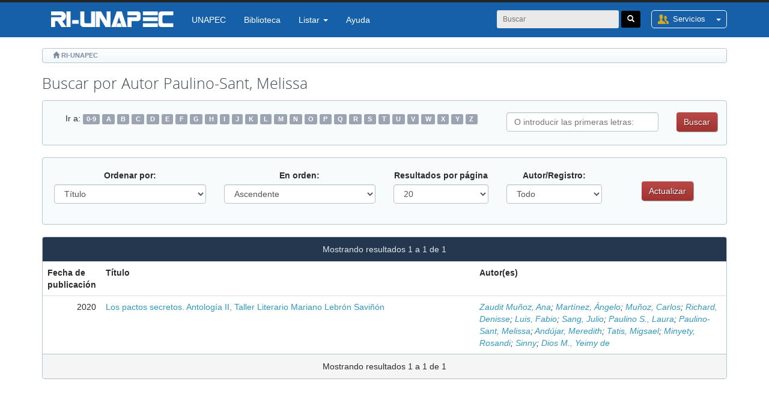

--- FILE ---
content_type: text/html;charset=UTF-8
request_url: https://repositorio.unapec.edu.do/browse?type=author&value=Paulino-Sant%2C+Melissa
body_size: 19724
content:

















<!DOCTYPE html>
<html>
    <head>
        <base href="https://repositorio.unapec.edu.do">
        <title>RI-UNAPEC : Repositorio institución de la Universidad APEC - UNAPEC : Buscando en DSpace A</title>
        <meta http-equiv="Content-Type" content="text/html; charset=UTF-8" />
        <meta name="Generator" content="DSpace 4.2" />		
		<meta name="application-name" content="RI-UNAPEC" />
		<meta name="description" content="El Repositorio Institucional de la Universidad APEC tiene como objetivo reunir, organizar, preservar y dar mayor visibilidad a la producción intelectual resultante de la actividad académica e investigadora de nuestra comunidad universitaria." />
		<meta name="keywords" content="repositorio, docencia, cultura, dominicana, educacion, derecho, literatura, institucional, APEC, UNAPEC, RI-UNAPEC" />
		
        <meta name="viewport" content="width=device-width, initial-scale=1.0">		
		<meta http-equiv="X-UA-Compatible" content="IE=edge,chrome=1" />
		

		<link rel="shortcut icon" href="/favicon.ico" type="image/x-icon"/>

	    <link rel="stylesheet" href="/static/css/jquery-ui-1.10.3.custom/redmond/jquery-ui-1.10.3.custom.css" type="text/css" />
	    <link rel="stylesheet" href="/static/css/bootstrap/bootstrap.min.css" type="text/css" />
	    <link rel="stylesheet" href="/static/css/bootstrap/bootstrap-theme.min.css" type="text/css" />
	    <link rel="stylesheet" href="/static/css/bootstrap/dspace-theme.css" type="text/css" />

        <link rel="search" type="application/opensearchdescription+xml" href="/open-search/description.xml" title="RI-UNAPEC"/>

   
<script type='text/javascript' src="/static/js/jquery/jquery-1.10.2.min.js"></script>
<script type='text/javascript' src='/static/js/jquery/jquery-ui-1.10.3.custom.min.js'></script>
<script type='text/javascript' src='/static/js/bootstrap/bootstrap.min.js'></script>
<script type='text/javascript' src='/static/js/holder.js'></script>
<script type="text/javascript" src="/utils.js"></script>
<script type="text/javascript" src="/static/js/choice-support.js"> </script>



	<!-- ROP 2018/10 : Ingracion de Google Analytics -->
	<!-- Global site tag (gtag.js) - Google Analytics -->
	<script async src="https://www.googletagmanager.com/gtag/js?id=UA-16592303-10"></script>
	<script>
		window.dataLayer = window.dataLayer || [];
		function gtag(){dataLayer.push(arguments);}
		gtag('js', new Date());

		gtag('config', 'UA-16592303-10');
	</script>

<!-- HTML5 shim and Respond.js IE8 support of HTML5 elements and media queries -->
<!--[if lt IE 9]>
	  <script src="/static/js/html5shiv.js"></script>
	  <script src="/static/js/respond.min.js"></script>
<![endif]-->
</head>



<body class="undernavigation">
<a class="sr-only" href="#content">Skip navigation</a>
<header class="navbar navbar-inverse navbar-fixed-top">    

		<div class="container">
			





















       <div class="navbar-header">
         <button type="button" class="navbar-toggle" data-toggle="collapse" data-target=".navbar-collapse">
           <span class="icon-bar"></span>
           <span class="icon-bar"></span>
           <span class="icon-bar"></span>
         </button>
         <a class="navbar-brand" href="/"><img height="26px" src="/image/dspace-logo-only.png" /></a>
       </div>
       <nav class="collapse navbar-collapse bs-navbar-collapse" role="navigation">
         <ul class="nav navbar-nav">
            <li class=" no-sep">
              
              <a href="https://unapec.edu.do/" target="_blank">UNAPEC</a>
            </li>

            <li>
            
              <a href="https://biblioteca.unapec.edu.do/" target="_blank">Biblioteca</a>
            </li>
                
           <li class="dropdown">
             <a href="#" class="dropdown-toggle" data-toggle="dropdown">Listar  <b class="caret"></b></a>
             <ul class="dropdown-menu">
               <li><a href="/community-list">Comunidades </a></li>
				<li class="divider"></li>
				<li class="dropdown-header">Exporar Articulos por:</li>
				
				
				
				      			<li><a href="/browse?type=dateissued&order=DESC">Fecha Publicación</a></li>
					
				      			<li><a href="/browse?type=author">Autor</a></li>
					
				      			<li><a href="/browse?type=title">Título</a></li>
					
				      			<li><a href="/browse?type=subject">Materia</a></li>
					
				    
				

            </ul>
          </li>
          <li class=""><script type="text/javascript">
<!-- Javascript starts here
document.write('<a href="#" onClick="var popupwin = window.open(\'/help/index.html\',\'dspacepopup\',\'height=600,width=550,resizable,scrollbars\');popupwin.focus();return false;">Ayuda <\/a>');
// -->
</script><noscript><a href="/help/index.html" target="dspacepopup">Ayuda </a></noscript></li>
       </ul>
       <div class="nav navbar-nav navbar-right">
		<ul class="nav navbar-nav navbar-right">
         <li class="dropdown">
         
            <a href="#" class="dropdown-toggle login" data-toggle="dropdown">
				Servicios 
				<span><b class="caret"></b></span>
			</a>
	             
             <ul class="dropdown-menu">
               <li><a href="/mydspace">Mi Cuenta<!-- Mi DSpace  --></a></li>
               <li><a href="/subscribe">Alertas </a></li>
               <li><a href="/profile">Editar perfil </a></li>

		
             </ul>
           </li>
          </ul>
          
	
	<form method="get" action="/simple-search" class="navbar-form navbar-right" scope="search">
	    <div class="form-group input-group-sm">
          <input type="text" class="form-control" placeholder="Buscar" name="query" id="tequery" size="25"/>
        </div>
		<div class="form-group btn-group-sm">
			<button type="submit" class="btn btn-primary"><span class="glyphicon glyphicon-search"></span></button>
		</div>

	</form></div>
    </nav>

		</div>

</header>

<!--
<main id="content" role="main">
<div class="container banner">
	<div class="row">
		<div class="col-md-9 brand">
		<h1>DSpace <small>JSPUI</small></h1>
        <h4>DSpace preserves and enables easy and open access to all types of digital content including text, images, moving images, mpegs and data sets</h4> <a href="http://www.dspace.org"><button class="btn btn-primary">Learn More</button></a> 
        </div>
        <div class="col-md-3"><img class="pull-right" src="/image/logo.gif">
        </div>
	</div>
</div>	
<br/> -->




<div class="container">
	



  

<ol class="breadcrumb btn-success">

  <li><span class="glyphicon glyphicon-home"> </span> <a href="/">RI-UNAPEC</a></li>

</ol>
</div>                



<div class="container">
		


























	
	<h2 class="tit">
		Buscar  por Autor Paulino-Sant, Melissa
	</h2>

	
	
	<div id="browse_navigation" class="well text-center">
	<form method="get" action="/browse">
		<div class="row">
			<input type="hidden" name="type" value="author"/>
			<input type="hidden" name="sort_by" value="1"/>
			<input type="hidden" name="order" value="ASC"/>
			<input type="hidden" name="rpp" value="20"/>
			<input type="hidden" name="etal" value="-1" />
<input type="hidden" name="value" value="Paulino-Sant, Melissa"/>
	
	
	
		
		<div class="col-md-8 form-group">        
		<span>Ir a:</span>
				<a class="label label-default" href="/browse?type=author&amp;sort_by=1&amp;order=ASC&amp;rpp=20&amp;etal=-1&amp;value=Paulino-Sant%2C+Melissa&amp;starts_with=0">0-9</a>

			<a class="label label-default" href="/browse?type=author&amp;sort_by=1&amp;order=ASC&amp;rpp=20&amp;etal=-1&amp;value=Paulino-Sant%2C+Melissa&amp;starts_with=A">A</a>

			<a class="label label-default" href="/browse?type=author&amp;sort_by=1&amp;order=ASC&amp;rpp=20&amp;etal=-1&amp;value=Paulino-Sant%2C+Melissa&amp;starts_with=B">B</a>

			<a class="label label-default" href="/browse?type=author&amp;sort_by=1&amp;order=ASC&amp;rpp=20&amp;etal=-1&amp;value=Paulino-Sant%2C+Melissa&amp;starts_with=C">C</a>

			<a class="label label-default" href="/browse?type=author&amp;sort_by=1&amp;order=ASC&amp;rpp=20&amp;etal=-1&amp;value=Paulino-Sant%2C+Melissa&amp;starts_with=D">D</a>

			<a class="label label-default" href="/browse?type=author&amp;sort_by=1&amp;order=ASC&amp;rpp=20&amp;etal=-1&amp;value=Paulino-Sant%2C+Melissa&amp;starts_with=E">E</a>

			<a class="label label-default" href="/browse?type=author&amp;sort_by=1&amp;order=ASC&amp;rpp=20&amp;etal=-1&amp;value=Paulino-Sant%2C+Melissa&amp;starts_with=F">F</a>

			<a class="label label-default" href="/browse?type=author&amp;sort_by=1&amp;order=ASC&amp;rpp=20&amp;etal=-1&amp;value=Paulino-Sant%2C+Melissa&amp;starts_with=G">G</a>

			<a class="label label-default" href="/browse?type=author&amp;sort_by=1&amp;order=ASC&amp;rpp=20&amp;etal=-1&amp;value=Paulino-Sant%2C+Melissa&amp;starts_with=H">H</a>

			<a class="label label-default" href="/browse?type=author&amp;sort_by=1&amp;order=ASC&amp;rpp=20&amp;etal=-1&amp;value=Paulino-Sant%2C+Melissa&amp;starts_with=I">I</a>

			<a class="label label-default" href="/browse?type=author&amp;sort_by=1&amp;order=ASC&amp;rpp=20&amp;etal=-1&amp;value=Paulino-Sant%2C+Melissa&amp;starts_with=J">J</a>

			<a class="label label-default" href="/browse?type=author&amp;sort_by=1&amp;order=ASC&amp;rpp=20&amp;etal=-1&amp;value=Paulino-Sant%2C+Melissa&amp;starts_with=K">K</a>

			<a class="label label-default" href="/browse?type=author&amp;sort_by=1&amp;order=ASC&amp;rpp=20&amp;etal=-1&amp;value=Paulino-Sant%2C+Melissa&amp;starts_with=L">L</a>

			<a class="label label-default" href="/browse?type=author&amp;sort_by=1&amp;order=ASC&amp;rpp=20&amp;etal=-1&amp;value=Paulino-Sant%2C+Melissa&amp;starts_with=M">M</a>

			<a class="label label-default" href="/browse?type=author&amp;sort_by=1&amp;order=ASC&amp;rpp=20&amp;etal=-1&amp;value=Paulino-Sant%2C+Melissa&amp;starts_with=N">N</a>

			<a class="label label-default" href="/browse?type=author&amp;sort_by=1&amp;order=ASC&amp;rpp=20&amp;etal=-1&amp;value=Paulino-Sant%2C+Melissa&amp;starts_with=O">O</a>

			<a class="label label-default" href="/browse?type=author&amp;sort_by=1&amp;order=ASC&amp;rpp=20&amp;etal=-1&amp;value=Paulino-Sant%2C+Melissa&amp;starts_with=P">P</a>

			<a class="label label-default" href="/browse?type=author&amp;sort_by=1&amp;order=ASC&amp;rpp=20&amp;etal=-1&amp;value=Paulino-Sant%2C+Melissa&amp;starts_with=Q">Q</a>

			<a class="label label-default" href="/browse?type=author&amp;sort_by=1&amp;order=ASC&amp;rpp=20&amp;etal=-1&amp;value=Paulino-Sant%2C+Melissa&amp;starts_with=R">R</a>

			<a class="label label-default" href="/browse?type=author&amp;sort_by=1&amp;order=ASC&amp;rpp=20&amp;etal=-1&amp;value=Paulino-Sant%2C+Melissa&amp;starts_with=S">S</a>

			<a class="label label-default" href="/browse?type=author&amp;sort_by=1&amp;order=ASC&amp;rpp=20&amp;etal=-1&amp;value=Paulino-Sant%2C+Melissa&amp;starts_with=T">T</a>

			<a class="label label-default" href="/browse?type=author&amp;sort_by=1&amp;order=ASC&amp;rpp=20&amp;etal=-1&amp;value=Paulino-Sant%2C+Melissa&amp;starts_with=U">U</a>

			<a class="label label-default" href="/browse?type=author&amp;sort_by=1&amp;order=ASC&amp;rpp=20&amp;etal=-1&amp;value=Paulino-Sant%2C+Melissa&amp;starts_with=V">V</a>

			<a class="label label-default" href="/browse?type=author&amp;sort_by=1&amp;order=ASC&amp;rpp=20&amp;etal=-1&amp;value=Paulino-Sant%2C+Melissa&amp;starts_with=W">W</a>

			<a class="label label-default" href="/browse?type=author&amp;sort_by=1&amp;order=ASC&amp;rpp=20&amp;etal=-1&amp;value=Paulino-Sant%2C+Melissa&amp;starts_with=X">X</a>

			<a class="label label-default" href="/browse?type=author&amp;sort_by=1&amp;order=ASC&amp;rpp=20&amp;etal=-1&amp;value=Paulino-Sant%2C+Melissa&amp;starts_with=Y">Y</a>

			<a class="label label-default" href="/browse?type=author&amp;sort_by=1&amp;order=ASC&amp;rpp=20&amp;etal=-1&amp;value=Paulino-Sant%2C+Melissa&amp;starts_with=Z">Z</a>

		</div>
		
		<div class="col-md-3 col-xs-8">
		    <input class="form-control" name="starts_with" placeholder="O introducir las primeras letras:" type="text">
        </div>
		
		<div class="col-md-1 col-xs-4">
			<input class="btn btn-rojo pull-left" value="Buscar" type="submit">
		</div>

		</div>
	</form>
	</div>
	


<div id="browse_controls" class="well text-center">
		<form method="get" action="/browse">
			<div class="row">
				<input type="hidden" name="type" value="author"/>
		<input type="hidden" name="value" value="Paulino-Sant, Melissa"/>
		
		

		
			
					<div class="col-md-3 col-sm-6 form-group">  
						<label for="sort_by">Ordenar por:</label>
						<select class="form-control" name="sort_by">
			 <option value="1" selected="selected">Título</option> <option value="2" >Fecha de publicación</option> <option value="3" >Fecha de envío</option>
						</select>
					</div>
			
					<div class="col-md-3 col-sm-6 form-group">  
						<label for="order">En orden:</label>
						<select class="form-control" name="order">
							<option value="ASC" selected="selected">Ascendente</option>
							<option value="DESC" >Descendente</option>
						</select>
					</div>
					<div class="col-md-2 col-sm-6 form-group"> 
						<label for="rpp">Resultados por página</label>
						<select class="form-control" name="rpp">
					
							<option value="5" >5</option>
					
							<option value="10" >10</option>
					
							<option value="15" >15</option>
					
							<option value="20" selected="selected">20</option>
					
							<option value="25" >25</option>
					
							<option value="30" >30</option>
					
							<option value="35" >35</option>
					
							<option value="40" >40</option>
					
							<option value="45" >45</option>
					
							<option value="50" >50</option>
					
							<option value="55" >55</option>
					
							<option value="60" >60</option>
					
							<option value="65" >65</option>
					
							<option value="70" >70</option>
					
							<option value="75" >75</option>
					
							<option value="80" >80</option>
					
							<option value="85" >85</option>
					
							<option value="90" >90</option>
					
							<option value="95" >95</option>
					
							<option value="100" >100</option>
				
						</select>
					</div>

					<div class="col-md-2 col-sm-6 form-group">  
						<label for="etal">Autor/Registro:</label>
						<select class="form-control" name="etal">
				
							<option value="0" selected="selected">Todo</option>
				<option value="1" >1</option>	
							<option value="5" >5</option>
					
							<option value="10" >10</option>
					
							<option value="15" >15</option>
					
							<option value="20" >20</option>
					
							<option value="25" >25</option>
					
							<option value="30" >30</option>
					
							<option value="35" >35</option>
					
							<option value="40" >40</option>
					
							<option value="45" >45</option>
					
							<option value="50" >50</option>
				
						</select>
					</div>
				<div class="col-md-2"><br>
						<!-- Update -->
						 <input type="submit" class="btn btn-rojo" name="submit_browse" value="Actualizar"/>
                </div>
				
		
			</div>
		</form>
</div>
<div class="panel panel-primary">
	
	<div class="panel-heading text-center">
		Mostrando resultados 1 a 1 de 1

	



	</div>
	
    
    
	<table align="center" class="table" summary="This table browses all dspace content">
<colgroup><col width="130" /><col width="60%" /><col width="40%" /></colgroup>
<tr>
<th id="t1" class="oddRowEvenCol">Fecha de publicación</th><th id="t2" class="oddRowOddCol">Título</th><th id="t3" class="oddRowEvenCol">Autor(es)</th></tr><tr><td headers="t1" class="evenRowEvenCol" nowrap="nowrap" align="right">2020</td><td headers="t2" class="evenRowOddCol" ><a href="/handle/123456789/798">Los&#x20;pactos&#x20;secretos.&#x20;Antología&#x20;II,&#x20;Taller&#x20;Literario&#x20;Mariano&#x20;Lebrón&#x20;Saviñón</a></td><td headers="t3" class="evenRowEvenCol" ><em><a href="/browse?type=author&amp;value=Zaudit+Mu%C3%B1oz%2C+Ana">Zaudit&#x20;Muñoz,&#x20;Ana</a>; <a href="/browse?type=author&amp;value=Mart%C3%ADnez%2C+%C3%81ngelo">Martínez,&#x20;Ángelo</a>; <a href="/browse?type=author&amp;value=Mu%C3%B1oz%2C+Carlos">Muñoz,&#x20;Carlos</a>; <a href="/browse?type=author&amp;value=Richard%2C+Denisse">Richard,&#x20;Denisse</a>; <a href="/browse?type=author&amp;value=Luis%2C+Fabio">Luis,&#x20;Fabio</a>; <a href="/browse?type=author&amp;value=Sang%2C+Julio">Sang,&#x20;Julio</a>; <a href="/browse?type=author&amp;value=Paulino+S.%2C+Laura">Paulino&#x20;S.,&#x20;Laura</a>; <a href="/browse?type=author&amp;value=Paulino-Sant%2C+Melissa">Paulino-Sant,&#x20;Melissa</a>; <a href="/browse?type=author&amp;value=And%C3%BAjar%2C+Meredith">Andújar,&#x20;Meredith</a>; <a href="/browse?type=author&amp;value=Tatis%2C+Migsael">Tatis,&#x20;Migsael</a>; <a href="/browse?type=author&amp;value=Minyety%2C+Rosandi">Minyety,&#x20;Rosandi</a>; <a href="/browse?type=author&amp;value=Sinny">Sinny</a>; <a href="/browse?type=author&amp;value=Dios+M.%2C+Yeimy+de">Dios&#x20;M.,&#x20;Yeimy&#x20;de</a></em></td></tr>
</table>

    
	
	<div class="panel-footer text-center">
		Mostrando resultados 1 a 1 de 1

	



	</div>
</div>
	
	














</div>
</main>
</div>
	<footer>
        <div class="container">
        	<div class="row">
            	<div class="col-md-3 col-md-offset-2">
               		<a href="http://www.unapec.edu.do/">
						<img src="/image/footer-logo.png" width="226" height="58">
					</a>
                </div>
				<!--
				Request Context Path:	<br>
						 Request URI:   /browse/full.jsp<br>
						 Request URL:   https://repositorio.unapec.edu.do/browse/full.jsp<br>  -->
				
                <div class="col-md-5 col-sm-12">
                	 <div class="row">
                    	<div class="col-md-3">
                       	<ul>
							<li><a href="https://unapec.edu.do/cecoem/" target="_blank">CECOEM</a></li>
							<li><a href="https://emprendimiento.unapec.edu.do/" target="_blank">CEMPRENDE</a></li>
							<li><a href="https://unapec.edu.do/cenatur/" target="_blank">CENATUR</a></li>
							<!-- <li><a href="http://tecnologia.unapec.edu.do/" target="_blank">Tecnología de Información</a></li> -->
                      	</ul>
                     </div>
                     <div class="col-md-4">
                       	<ul>
                        	<li> <a href="https://www.apec.edu.do/"> APEC </a> </li>
							<li> <a href="https://www.cenapec.edu.do/"> CENAPEC </a> </li>
							<li> <a href="https://www.fundapec.edu.do/"> FUNDAPEC </a> </li>
							<li> <a href="https://www.apec.edu.do/promapec/"> PROMAPEC </a> </li>
							<li> <a href="http://cafam.edu.do/"> Colegio CAFAM </a> </li>
							<li> <a href="http://universia.net/"> UNIVERSIA </a> </li>
                      	</ul>
                     </div>
                     <div class="col-md-5">
                       	<ul>
                        	<li> <a target="_blank" href="https://servicios.unapec.edu.do/sugerencias/Buzon/Index"> Buzón de sugerencias </a> </li>
							<li> <a target="_blank" href="https://opina.unapec.edu.do/"> Opin@ UNAPEC </a> </li>
							<li> <a target="_blank" href="https://unapec.edu.do/politica-de-privacidad/"> Política de privacidad </a> </li>
                      	</ul>
                     </div>
                   </div>




                </div>
            </div>
            <div class="row">
            	<div class="col-md-12 direccion">
               	<a href="#">Universidad APEC</a>, Todos los derechos reservados. | Av. Máximo Gómez #72, Santo Domingo, República Dominicana. <br>
Tel.: (809) 686-0021 . Fax: (809) 287-8702
               </div>
            </div>
        </div>
    </footer>
		
    </body>
</html>